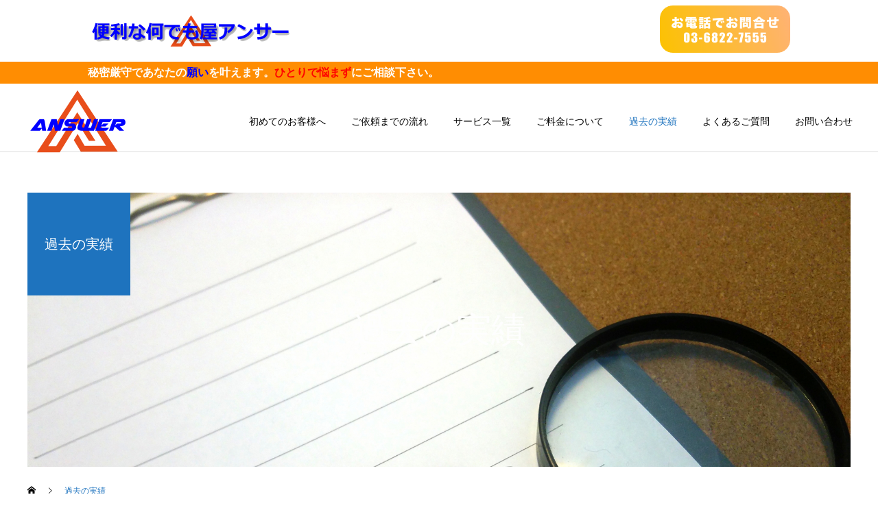

--- FILE ---
content_type: text/html; charset=UTF-8
request_url: https://xn--n9jf7e2fxd9q8b2867ah1au0pnp6a.com/%E3%83%96%E3%83%AD%E3%82%B0/page/4/
body_size: 9498
content:
<!DOCTYPE html>
<html class="pc" lang="ja">
<head>
<meta charset="UTF-8">
<!--[if IE]><meta http-equiv="X-UA-Compatible" content="IE=edge"><![endif]-->
<meta name="viewport" content="width=device-width">
<title>過去の実績 | 便利な何でも屋アンサー</title>
<meta name="description" content="弊社はお客様自身では解決出来ないトラブルや対応困難な悩み事、 様々な困り事にもお客様のご要望に合わせた対応方法・工作方法で解決策を導き出し 迅速な対応で問題の解決に努めていきます。どんな依頼も親切、丁寧に対応致します。">
<!-- Google Tag Manager -->
<script>(function(w,d,s,l,i){w[l]=w[l]||[];w[l].push({'gtm.start':
new Date().getTime(),event:'gtm.js'});var f=d.getElementsByTagName(s)[0],
j=d.createElement(s),dl=l!='dataLayer'?'&l='+l:'';j.async=true;j.src=
'https://www.googletagmanager.com/gtm.js?id='+i+dl;f.parentNode.insertBefore(j,f);
})(window,document,'script','dataLayer','GTM-KHJRVCH');</script>
<!-- End Google Tag Manager -->
<link rel="pingback" href="https://xn--n9jf7e2fxd9q8b2867ah1au0pnp6a.com/xmlrpc.php">
<link rel="shortcut icon" href="https://xn--n9jf7e2fxd9q8b2867ah1au0pnp6a.com/wp-content/uploads/2021/03/05032021022455A-e1621316134735.png">
<link rel='dns-prefetch' href='//webfonts.sakura.ne.jp' />
<link rel='dns-prefetch' href='//s.w.org' />
<link rel="alternate" type="application/rss+xml" title="便利な何でも屋アンサー &raquo; フィード" href="https://xn--n9jf7e2fxd9q8b2867ah1au0pnp6a.com/feed/" />
<link rel="alternate" type="application/rss+xml" title="便利な何でも屋アンサー &raquo; コメントフィード" href="https://xn--n9jf7e2fxd9q8b2867ah1au0pnp6a.com/comments/feed/" />
<link rel='stylesheet' id='style-css'  href='https://xn--n9jf7e2fxd9q8b2867ah1au0pnp6a.com/wp-content/themes/cure_tcd082/style.css?ver=1.2.19' type='text/css' media='all' />
<link rel='stylesheet' id='wp-block-library-css'  href='https://xn--n9jf7e2fxd9q8b2867ah1au0pnp6a.com/wp-includes/css/dist/block-library/style.min.css?ver=5.6.16' type='text/css' media='all' />
<link rel='stylesheet' id='contact-form-7-css'  href='https://xn--n9jf7e2fxd9q8b2867ah1au0pnp6a.com/wp-content/plugins/contact-form-7/includes/css/styles.css?ver=5.3.2' type='text/css' media='all' />
<link rel='stylesheet' id='hamburger.css-css'  href='https://xn--n9jf7e2fxd9q8b2867ah1au0pnp6a.com/wp-content/plugins/wp-responsive-menu/assets/css/wpr-hamburger.css?ver=3.1.4' type='text/css' media='all' />
<link rel='stylesheet' id='wprmenu.css-css'  href='https://xn--n9jf7e2fxd9q8b2867ah1au0pnp6a.com/wp-content/plugins/wp-responsive-menu/assets/css/wprmenu.css?ver=3.1.4' type='text/css' media='all' />
<style id='wprmenu.css-inline-css' type='text/css'>
@media only screen and ( max-width: 768px ) {html body div.wprm-wrapper {overflow: scroll;}html body div.wprm-overlay{ background: rgb(0,0,0) }#wprmenu_bar {background-image: url();background-size: cover ;background-repeat: repeat;}#wprmenu_bar {background-color: #1e73be;}html body div#mg-wprm-wrap .wpr_submit .icon.icon-search {color: #ffffff;}#wprmenu_bar .menu_title,#wprmenu_bar .wprmenu_icon_menu {color: #ffffff;}#wprmenu_bar .menu_title {font-size: 22px;font-weight: normal;}#mg-wprm-wrap li.menu-item a {font-size: 15px;text-transform: uppercase;font-weight: normal;}#mg-wprm-wrap li.menu-item-has-children ul.sub-menu a {font-size: 15px;text-transform: uppercase;font-weight: normal;}#mg-wprm-wrap li.current-menu-item > a {background: #101a5e;}#mg-wprm-wrap li.current-menu-item > a,#mg-wprm-wrap li.current-menu-item span.wprmenu_icon{color: #ffffff !important;}#mg-wprm-wrap {background-color: #0072ed;}.cbp-spmenu-push-toright,.cbp-spmenu-push-toright .mm-slideout {left: 80% ;}.cbp-spmenu-push-toleft {left: -80% ;}#mg-wprm-wrap.cbp-spmenu-right,#mg-wprm-wrap.cbp-spmenu-left,#mg-wprm-wrap.cbp-spmenu-right.custom,#mg-wprm-wrap.cbp-spmenu-left.custom,.cbp-spmenu-vertical {width: 80%;max-width: 400px;}#mg-wprm-wrap ul#wprmenu_menu_ul li.menu-item a,div#mg-wprm-wrap ul li span.wprmenu_icon {color: #ffffff !important;}#mg-wprm-wrap ul#wprmenu_menu_ul li.menu-item a:hover {background: #101a5e;color: #ffffff !important;}div#mg-wprm-wrap ul>li:hover>span.wprmenu_icon {color: #ffffff !important;}.wprmenu_bar .hamburger-inner,.wprmenu_bar .hamburger-inner::before,.wprmenu_bar .hamburger-inner::after {background: #ffffff;}.wprmenu_bar .hamburger:hover .hamburger-inner,.wprmenu_bar .hamburger:hover .hamburger-inner::before,.wprmenu_bar .hamburger:hover .hamburger-inner::after {background: #ffffff;}div.wprmenu_bar div.hamburger{padding-right: 6px !important;}#wprmenu_menu.left {width:80%;left: -80%;right: auto;}#wprmenu_menu.right {width:80%;right: -80%;left: auto;}html body div#wprmenu_bar {height : 45px;}#mg-wprm-wrap.cbp-spmenu-left,#mg-wprm-wrap.cbp-spmenu-right,#mg-widgetmenu-wrap.cbp-spmenu-widget-left,#mg-widgetmenu-wrap.cbp-spmenu-widget-right {top: 45px !important;}.wprmenu_bar .hamburger {float: left;}.wprmenu_bar #custom_menu_icon.hamburger {top: 0px;left: 0px;float: left !important;background-color: #cccccc;}#menu_button{ display: none !important; }.wpr_custom_menu #custom_menu_icon {display: block;}html { padding-top: 42px !important; }#wprmenu_bar,#mg-wprm-wrap { display: block; }div#wpadminbar { position: fixed; }}
</style>
<link rel='stylesheet' id='wpr_icons-css'  href='https://xn--n9jf7e2fxd9q8b2867ah1au0pnp6a.com/wp-content/plugins/wp-responsive-menu/inc/assets/icons/wpr-icons.css?ver=3.1.4' type='text/css' media='all' />
<script type='text/javascript' src='https://xn--n9jf7e2fxd9q8b2867ah1au0pnp6a.com/wp-includes/js/jquery/jquery.min.js?ver=3.5.1' id='jquery-core-js'></script>
<script type='text/javascript' src='https://xn--n9jf7e2fxd9q8b2867ah1au0pnp6a.com/wp-includes/js/jquery/jquery-migrate.min.js?ver=3.3.2' id='jquery-migrate-js'></script>
<script type='text/javascript' src='//webfonts.sakura.ne.jp/js/sakura.js?ver=2.0.1' id='typesquare_std-js'></script>
<script type='text/javascript' src='https://xn--n9jf7e2fxd9q8b2867ah1au0pnp6a.com/wp-content/plugins/wp-responsive-menu/assets/js/modernizr.custom.js?ver=3.1.4' id='modernizr-js'></script>
<script type='text/javascript' src='https://xn--n9jf7e2fxd9q8b2867ah1au0pnp6a.com/wp-content/plugins/wp-responsive-menu/assets/js/jquery.touchSwipe.min.js?ver=3.1.4' id='touchSwipe-js'></script>
<script type='text/javascript' id='wprmenu.js-js-extra'>
/* <![CDATA[ */
var wprmenu = {"zooming":"","from_width":"768","push_width":"400","menu_width":"80","parent_click":"yes","swipe":"","enable_overlay":"1"};
/* ]]> */
</script>
<script type='text/javascript' src='https://xn--n9jf7e2fxd9q8b2867ah1au0pnp6a.com/wp-content/plugins/wp-responsive-menu/assets/js/wprmenu.js?ver=3.1.4' id='wprmenu.js-js'></script>
<link rel="https://api.w.org/" href="https://xn--n9jf7e2fxd9q8b2867ah1au0pnp6a.com/wp-json/" /><!-- Global site tag (gtag.js) - Google Analytics -->
<script async src="https://www.googletagmanager.com/gtag/js?id=G-4WYXJCE7H7"></script>
<script>
  window.dataLayer = window.dataLayer || [];
  function gtag(){dataLayer.push(arguments);}
  gtag('js', new Date());

  gtag('config', 'G-4WYXJCE7H7');
</script>
<link rel="stylesheet" href="https://xn--n9jf7e2fxd9q8b2867ah1au0pnp6a.com/wp-content/themes/cure_tcd082/css/design-plus.css?ver=1.2.19">
<link rel="stylesheet" href="https://xn--n9jf7e2fxd9q8b2867ah1au0pnp6a.com/wp-content/themes/cure_tcd082/css/sns-botton.css?ver=1.2.19">
<link rel="stylesheet" media="screen and (max-width:1251px)" href="https://xn--n9jf7e2fxd9q8b2867ah1au0pnp6a.com/wp-content/themes/cure_tcd082/css/responsive.css?ver=1.2.19">
<link rel="stylesheet" media="screen and (max-width:1251px)" href="https://xn--n9jf7e2fxd9q8b2867ah1au0pnp6a.com/wp-content/themes/cure_tcd082/css/footer-bar.css?ver=1.2.19">

<script src="https://xn--n9jf7e2fxd9q8b2867ah1au0pnp6a.com/wp-content/themes/cure_tcd082/js/jquery.easing.1.3.js?ver=1.2.19"></script>
<script src="https://xn--n9jf7e2fxd9q8b2867ah1au0pnp6a.com/wp-content/themes/cure_tcd082/js/jscript.js?ver=1.2.19"></script>
<script src="https://xn--n9jf7e2fxd9q8b2867ah1au0pnp6a.com/wp-content/themes/cure_tcd082/js/comment.js?ver=1.2.19"></script>

<link rel="stylesheet" href="https://xn--n9jf7e2fxd9q8b2867ah1au0pnp6a.com/wp-content/themes/cure_tcd082/js/simplebar.css?ver=1.2.19">
<script src="https://xn--n9jf7e2fxd9q8b2867ah1au0pnp6a.com/wp-content/themes/cure_tcd082/js/simplebar.min.js?ver=1.2.19"></script>



<script src="https://xn--n9jf7e2fxd9q8b2867ah1au0pnp6a.com/wp-content/themes/cure_tcd082/js/jquery.cookie.min.js?ver=1.2.19"></script>
<script type="text/javascript">
jQuery(document).ready(function($){
  if ($.cookie('close_header_message') == 'on') {
    $('#header_message').hide();
  }
  $('#close_header_message').click(function() {
    $('#header_message').hide();
    $.cookie('close_header_message', 'on', {
      path:'/'
    });
  });
});
</script>


<style type="text/css">

body, input, textarea { font-family: "Times New Roman" , "游明朝" , "Yu Mincho" , "游明朝体" , "YuMincho" , "ヒラギノ明朝 Pro W3" , "Hiragino Mincho Pro" , "HiraMinProN-W3" , "HGS明朝E" , "ＭＳ Ｐ明朝" , "MS PMincho" , serif; }

.rich_font, .p-vertical { font-family: "Times New Roman" , "游明朝" , "Yu Mincho" , "游明朝体" , "YuMincho" , "ヒラギノ明朝 Pro W3" , "Hiragino Mincho Pro" , "HiraMinProN-W3" , "HGS明朝E" , "ＭＳ Ｐ明朝" , "MS PMincho" , serif; font-weight:500; }

.rich_font_type1 { font-family: Arial, "ヒラギノ角ゴ ProN W3", "Hiragino Kaku Gothic ProN", "メイリオ", Meiryo, sans-serif; }
.rich_font_type2 { font-family: Arial, "Hiragino Sans", "ヒラギノ角ゴ ProN", "Hiragino Kaku Gothic ProN", "游ゴシック", YuGothic, "メイリオ", Meiryo, sans-serif; font-weight:500; }
.rich_font_type3 { font-family: "Times New Roman" , "游明朝" , "Yu Mincho" , "游明朝体" , "YuMincho" , "ヒラギノ明朝 Pro W3" , "Hiragino Mincho Pro" , "HiraMinProN-W3" , "HGS明朝E" , "ＭＳ Ｐ明朝" , "MS PMincho" , serif; font-weight:500; }


#header { background:#ffffff; }
body.home #header.active { background:#ffffff; }
#side_button a { background:#1e73be; }
#side_button a:hover { background:#1f9bc4; }
#side_button .num1:before { color:#ffffff; }
body.home #header_logo .logo a, body.home #global_menu > ul > li > a { color:#ffffff; }
body.home #header_logo .logo a:hover, body.home #global_menu > ul > li > a:hover, #global_menu > ul > li.active > a, #global_menu > ul > li.active_button > a { color:#1e73be !important; }
body.home #header.active #header_logo .logo a, #global_menu > ul > li > a, body.home #header.active #global_menu > ul > li > a { color:#000000; }
#global_menu ul ul a { color:#000000; background:#1e73be; }
#global_menu ul ul a:hover { background:#1f9bc4; }
body.home #menu_button span { background:#ffffff; }
#menu_button span { background:#000; }
#menu_button:hover span { background:#1e73be !important; }
#drawer_menu { background:#1e73be; }
#mobile_menu a, .mobile #lang_button a { color:#ffffff; background:#1e73be; border-bottom:1px solid #000000; }
#mobile_menu li li a { color:#ffffff; background:#1e73be; }
#mobile_menu a:hover, #drawer_menu .close_button:hover, #mobile_menu .child_menu_button:hover, .mobile #lang_button a:hover { color:#ffffff; background:#1f9bc4; }
#mobile_menu li li a:hover { color:#ffffff; }
.megamenu_service_list { background:#1e73be; }
.megamenu_service_list .headline { font-size:16px; }
.megamenu_service_list .title { font-size:14px; }
.megamenu_blog_list { background:#1e73be; }
.megamenu_blog_list .title { font-size:14px; }
#header_message { background:#ffffff; color:#000000; font-size:30px; }
#close_header_message:before { color:#000000; }
#header_message a { color:#000000; }
#header_message a:hover { color:#1e73be; }
@media screen and (max-width:750px) {
  #header_message { font-size:18px; }
}
#footer_banner .title { font-size:14px; }
#footer .service_list, #footer .service_list a { color:#000000; }
#footer_contact .link_button a { color:#ffffff; background:#1e73be; }
#footer_contact .link_button a:hover { color:#f9e490; background:#ffffff; }
#footer_tel .tel_number .icon:before { color:#1e73be; }
#footer_schedule { font-size:14px; border-color:#05aac9; }
#footer_schedule td { border-color:#05aac9; color:#00a8c8; }
.footer_info { font-size:24px; }
#return_top a:before { color:#ffffff; }
#return_top a { background:#f9ce22; }
#return_top a:hover { background:#f9e490; }
@media screen and (max-width:750px) {
  #footer_banner .title { font-size:12px; }
  .footer_info { font-size:16px; }
  #footer_schedule { font-size:12px; }
}

.author_profile a.avatar img, .animate_image img, .animate_background .image, #recipe_archive .blur_image {
  width:100%; height:auto;
  -webkit-transition: transform  0.75s ease;
  transition: transform  0.75s ease;
}
.author_profile a.avatar:hover img, .animate_image:hover img, .animate_background:hover .image, #recipe_archive a:hover .blur_image {
  -webkit-transform: scale(1.2);
  transform: scale(1.2);
}



a { color:#000; }

a:hover, #header_logo a:hover, #global_menu > ul > li.current-menu-item > a, .megamenu_blog_list a:hover .title, #footer a:hover, #footer_social_link li a:hover:before, #bread_crumb a:hover, #bread_crumb li.home a:hover:after, #bread_crumb, #bread_crumb li.last, #next_prev_post a:hover,
.megamenu_blog_slider a:hover , .megamenu_blog_slider .category a:hover, .megamenu_blog_slider_wrap .carousel_arrow:hover:before, .megamenu_menu_list .carousel_arrow:hover:before, .single_copy_title_url_btn:hover,
.p-dropdown__list li a:hover, .p-dropdown__title:hover, .p-dropdown__title:hover:after, .p-dropdown__title:hover:after, .p-dropdown__list li a:hover, .p-dropdown__list .child_menu_button:hover, .tcdw_search_box_widget .search_area .search_button:hover:before,
#index_news a .date, #index_news_slider a:hover .title, .tcd_category_list a:hover, .tcd_category_list .child_menu_button:hover, .styled_post_list1 a:hover .title,
#post_title_area .post_meta a:hover, #single_author_title_area .author_link li a:hover:before, .author_profile a:hover, .author_profile .author_link li a:hover:before, #post_meta_bottom a:hover, .cardlink_title a:hover, .comment a:hover, .comment_form_wrapper a:hover, #searchform .submit_button:hover:before
  { color: #1e73be; }

#comment_tab li.active a, #submit_comment:hover, #cancel_comment_reply a:hover, #wp-calendar #prev a:hover, #wp-calendar #next a:hover, #wp-calendar td a:hover,
#post_pagination p, #post_pagination a:hover, #p_readmore .button:hover, .page_navi a:hover, .page_navi span.current, #post_pagination a:hover,.c-pw__btn:hover, #post_pagination a:hover, #comment_tab li a:hover,
.post_slider_widget .slick-dots button:hover::before, .post_slider_widget .slick-dots .slick-active button::before
  { background-color: #1e73be; }

.widget_headline, #comment_textarea textarea:focus, .c-pw__box-input:focus, .page_navi a:hover, .page_navi span.current, #post_pagination p, #post_pagination a:hover
  { border-color: #1e73be; }

.post_content a { color:#ffffff; }
.post_content a:hover { color:#1e73be; }
.cat_id_13 a { color:#ffffff !important; background:#1e73be !important; }
.cat_id_13 a:hover { color:#ffffff !important; background:#1f9bc4 !important; }
.cat_id_14 a { color:#ffffff !important; background:#1e73be !important; }
.cat_id_14 a:hover { color:#ffffff !important; background:#1f9bc4 !important; }
.cat_id_7 a { color:#ffffff !important; background:#1e73be !important; }
.cat_id_7 a:hover { color:#ffffff !important; background:#1f9bc4 !important; }
.cat_id_12 a { color:#ffffff !important; background:#1e73be !important; }
.cat_id_12 a:hover { color:#ffffff !important; background:#1f9bc4 !important; }
.cat_id_10 a { color:#ffffff !important; background:#1e73be !important; }
.cat_id_10 a:hover { color:#ffffff !important; background:#1f9bc4 !important; }
.cat_id_8 a { color:#ffffff !important; background:#1e73be !important; }
.cat_id_8 a:hover { color:#ffffff !important; background:#1f9bc4 !important; }
.cat_id_11 a { color:#ffffff !important; background:#1e73be !important; }
.cat_id_11 a:hover { color:#ffffff !important; background:#1f9bc4 !important; }
@media screen and (max-width: 1251px){
  body.home #header.active #menu_button span,
  #menu_button span { background: #000080; }
}.styled_h2 {
  font-size:22px !important; text-align:left; color:#000000;   border-top:1px solid #222222;
  border-bottom:1px solid #222222;
  border-left:0px solid #222222;
  border-right:0px solid #222222;
  padding:30px 0px 30px 0px !important;
  margin:0px 0px 30px !important;
}
.styled_h3 {
  font-size:20px !important; text-align:left; color:#000000;   border-top:2px solid #222222;
  border-bottom:1px solid #dddddd;
  border-left:0px solid #dddddd;
  border-right:0px solid #dddddd;
  padding:30px 0px 30px 20px !important;
  margin:0px 0px 30px !important;
}
.styled_h4 {
  font-size:18px !important; text-align:left; color:#000000;   border-top:0px solid #dddddd;
  border-bottom:0px solid #dddddd;
  border-left:2px solid #222222;
  border-right:0px solid #dddddd;
  padding:10px 0px 10px 15px !important;
  margin:0px 0px 30px !important;
}
.styled_h5 {
  font-size:16px !important; text-align:left; color:#000000;   border-top:0px solid #dddddd;
  border-bottom:0px solid #dddddd;
  border-left:0px solid #dddddd;
  border-right:0px solid #dddddd;
  padding:15px 15px 15px 15px !important;
  margin:0px 0px 30px !important;
}
.q_custom_button1 { background: #535353; color: #ffffff !important; border-color: #535353 !important; }
.q_custom_button1:hover, .q_custom_button1:focus { background: #7d7d7d; color: #ffffff !important; border-color: #7d7d7d !important; }
.q_custom_button2 { background: #535353; color: #ffffff !important; border-color: #535353 !important; }
.q_custom_button2:hover, .q_custom_button2:focus { background: #7d7d7d; color: #ffffff !important; border-color: #7d7d7d !important; }
.q_custom_button3 { background: #535353; color: #ffffff !important; border-color: #535353 !important; }
.q_custom_button3:hover, .q_custom_button3:focus { background: #7d7d7d; color: #ffffff !important; border-color: #7d7d7d !important; }
.speech_balloon_left1 .speach_balloon_text { background-color: #ffdfdf; border-color: #ffdfdf; color: #000000 }
.speech_balloon_left1 .speach_balloon_text::before { border-right-color: #ffdfdf }
.speech_balloon_left1 .speach_balloon_text::after { border-right-color: #ffdfdf }
.speech_balloon_left2 .speach_balloon_text { background-color: #ffffff; border-color: #ff5353; color: #000000 }
.speech_balloon_left2 .speach_balloon_text::before { border-right-color: #ff5353 }
.speech_balloon_left2 .speach_balloon_text::after { border-right-color: #ffffff }
.speech_balloon_right1 .speach_balloon_text { background-color: #ccf4ff; border-color: #ccf4ff; color: #000000 }
.speech_balloon_right1 .speach_balloon_text::before { border-left-color: #ccf4ff }
.speech_balloon_right1 .speach_balloon_text::after { border-left-color: #ccf4ff }
.speech_balloon_right2 .speach_balloon_text { background-color: #ffffff; border-color: #0789b5; color: #000000 }
.speech_balloon_right2 .speach_balloon_text::before { border-left-color: #0789b5 }
.speech_balloon_right2 .speach_balloon_text::after { border-left-color: #ffffff }
.qt_google_map .pb_googlemap_custom-overlay-inner { background:#000000; color:#ffffff; }
.qt_google_map .pb_googlemap_custom-overlay-inner::after { border-color:#000000 transparent transparent transparent; }
</style>

<style id="current-page-style" type="text/css">
#page_header .title { font-size:50px; color:#FFFFFF; }
#page_header .sub_title { font-size:20px; color:#FFFFFF; background:#1e73be; }
#content_header .desc { font-size:24px; }
#blog_list .title { font-size:22px; }
@media screen and (max-width:750px) {
  #page_header .title { font-size:24px; }
  #page_header .sub_title { font-size:18px; }
  #content_header .desc { font-size:16px; }
  #blog_list .title { font-size:16px; }
}
#site_loader_overlay.active #site_loader_animation {
  opacity:0;
  -webkit-transition: all 1.0s cubic-bezier(0.22, 1, 0.36, 1) 0s; transition: all 1.0s cubic-bezier(0.22, 1, 0.36, 1) 0s;
}
</style>

<script type="text/javascript">
jQuery(document).ready(function($){

  $('.megamenu_blog_slider').slick({
    infinite: true,
    dots: false,
    arrows: false,
    slidesToShow: 4,
    slidesToScroll: 1,
    swipeToSlide: true,
    touchThreshold: 20,
    adaptiveHeight: false,
    pauseOnHover: true,
    autoplay: false,
    fade: false,
    easing: 'easeOutExpo',
    speed: 700,
    autoplaySpeed: 5000
  });
  $('.megamenu_blog_list .prev_item').on('click', function() {
    $(this).closest('.megamenu_blog_list').find('.megamenu_blog_slider').slick('slickPrev');
  });
  $('.megamenu_blog_list .next_item').on('click', function() {
    $(this).closest('.megamenu_blog_list').find('.megamenu_blog_slider').slick('slickNext');
  });

});
</script>
<script type='text/javascript'>
<meta name="google-site-verification" content="ndAqq6ptcqaFZwYNadgZSi3MCKN7uvW86kVvvppgDbM" />
</script>

</head>
<body id="body" class="blog paged paged-4">
  <!-- Google Tag Manager (noscript) -->
  <noscript><iframe src="https://www.googletagmanager.com/ns.html?id=GTM-KHJRVCH" height="0" width="0" style="display:none;visibility:hidden"></iframe></noscript>
  <!-- End Google Tag Manager (noscript) -->

<div id="container">

  <div id="header_message" class="type1 show_close_button">
  <div class="post_content clearfix">
   <div class="header"><a href="https://%E4%BE%BF%E5%88%A9%E3%81%AA%E4%BD%95%E3%81%A7%E3%82%82%E5%B1%8B%E3%82%A2%E3%83%B3%E3%82%B5%E3%83%BC.com/sitemap/"><img loading="lazy" width="300" height="58" class="wp-image-1323 alignleft tcd-lazy" src="" alt="" srcset="" sizes="" data-src="https://xn--n9jf7e2fxd9q8b2867ah1au0pnp6a.com/1667643307141/wp-content/uploads/2021/05/6c72ecfe07069b188de53d8c13bd401c-300x58.png" data-srcset="https://xn--n9jf7e2fxd9q8b2867ah1au0pnp6a.com/wp-content/uploads/2021/05/6c72ecfe07069b188de53d8c13bd401c-300x58.png 300w, https://xn--n9jf7e2fxd9q8b2867ah1au0pnp6a.com/wp-content/uploads/2021/05/6c72ecfe07069b188de53d8c13bd401c-1024x198.png 1024w, https://xn--n9jf7e2fxd9q8b2867ah1au0pnp6a.com/wp-content/uploads/2021/05/6c72ecfe07069b188de53d8c13bd401c-768x149.png 768w, https://xn--n9jf7e2fxd9q8b2867ah1au0pnp6a.com/wp-content/uploads/2021/05/6c72ecfe07069b188de53d8c13bd401c-1536x297.png 1536w, https://xn--n9jf7e2fxd9q8b2867ah1au0pnp6a.com/wp-content/uploads/2021/05/6c72ecfe07069b188de53d8c13bd401c-2048x396.png 2048w" data-sizes="(max-width: 300px) 100vw, 300px"></a><a href="tel:03-6822-7555"><img src="" alt="" class="alignnone size-full wp-image-1484 tcd-lazy" data-src="https://xn--n9jf7e2fxd9q8b2867ah1au0pnp6a.com/1667643307141/wp-content/uploads/2022/11/call.png"></a></div>
<div class="header_bottom">
<div class="header_bottom_text">秘密厳守であなたの<span style="color: #0000ff">願い</span>を叶えます。<span style="color: #ff0000">ひとりで悩まず</span>にご相談下さい。</div>
</div>
  </div>
    <div id="close_header_message"></div>
   </div>
 
 <header id="header">
    <div id="header_logo">
   
<h2 class="logo">
 <a href="https://xn--n9jf7e2fxd9q8b2867ah1au0pnp6a.com/" title="便利な何でも屋アンサー">
    <img class="pc_logo_image tcd-lazy" src="" alt="便利な何でも屋アンサー" title="便利な何でも屋アンサー" width="150" height="104" data-src="https://xn--n9jf7e2fxd9q8b2867ah1au0pnp6a.com/wp-content/uploads/2021/03/05032021022455A-e1621316134735.png?1769009032">
        <span class="mobile_logo_text" style="font-size:20px;">便利な何でも屋アンサー</span>
   </a>
</h2>

  </div>
      <a id="menu_button" href="#"><span></span><span></span><span></span></a>
  <nav id="global_menu">
   <ul id="menu-%e4%bc%9a%e7%a4%be%e6%a6%82%e8%a6%81" class="menu"><li id="menu-item-91" class="menu-item menu-item-type-post_type menu-item-object-page menu-item-91 "><a href="https://xn--n9jf7e2fxd9q8b2867ah1au0pnp6a.com/%e5%88%9d%e3%82%81%e3%81%a6%e3%81%ae%e3%81%8a%e5%ae%a2%e6%a7%98%e3%81%b8/">初めてのお客様へ</a></li>
<li id="menu-item-90" class="menu-item menu-item-type-post_type menu-item-object-page menu-item-90 "><a href="https://xn--n9jf7e2fxd9q8b2867ah1au0pnp6a.com/%e3%81%94%e4%be%9d%e9%a0%bc%e3%81%be%e3%81%a7%e3%81%ae%e6%b5%81%e3%82%8c/">ご依頼までの流れ</a></li>
<li id="menu-item-1176" class="menu-item menu-item-type-custom menu-item-object-custom menu-item-1176 "><a href="https://xn--n9jf7e2fxd9q8b2867ah1au0pnp6a.com/service/">サービス一覧</a></li>
<li id="menu-item-89" class="menu-item menu-item-type-post_type menu-item-object-page menu-item-89 "><a href="https://xn--n9jf7e2fxd9q8b2867ah1au0pnp6a.com/%e3%81%94%e6%96%99%e9%87%91%e3%81%ab%e3%81%a4%e3%81%84%e3%81%a6/">ご料金について</a></li>
<li id="menu-item-1221" class="menu-item menu-item-type-post_type menu-item-object-page current-menu-item page_item page-item-843 current_page_item current_page_parent menu-item-1221 current-menu-item"><a href="https://xn--n9jf7e2fxd9q8b2867ah1au0pnp6a.com/%e3%83%96%e3%83%ad%e3%82%b0/" aria-current="page">過去の実績</a></li>
<li id="menu-item-1178" class="menu-item menu-item-type-custom menu-item-object-custom menu-item-1178 "><a href="https://xn--n9jf7e2fxd9q8b2867ah1au0pnp6a.com/faq/">よくあるご質問</a></li>
<li id="menu-item-88" class="menu-item menu-item-type-post_type menu-item-object-page menu-item-88 "><a href="https://xn--n9jf7e2fxd9q8b2867ah1au0pnp6a.com/%e3%81%8a%e5%95%8f%e3%81%84%e5%90%88%e3%82%8f%e3%81%9b/">お問い合わせ</a></li>
</ul>  </nav>
     </header>

 
 <div id="page_header" style="background:url() no-repeat center top; background-size:cover;" class=" tcd-lazy" data-bg="url(https://xn--n9jf7e2fxd9q8b2867ah1au0pnp6a.com/wp-content/uploads/2020/10/720004_m.jpg)">
 <div id="page_header_inner">
    <h2 class="title rich_font_type3 ">過去の実績</h2>
      <h3 class="sub_title rich_font_type3"><span>過去の実績</span></h3>
   </div>
  <div class="overlay" style="background:rgba(0,0,0,0.2);"></div>
 </div>

<div id="bread_crumb" style="width:1200px;">
 <ul class="clearfix" itemscope itemtype="http://schema.org/BreadcrumbList">
 <li itemprop="itemListElement" itemscope itemtype="http://schema.org/ListItem" class="home"><a itemprop="item" href="https://xn--n9jf7e2fxd9q8b2867ah1au0pnp6a.com/"><span itemprop="name">ホーム</span></a><meta itemprop="position" content="1"></li>
 <li class="last" itemprop="itemListElement" itemscope itemtype="http://schema.org/ListItem"><span itemprop="name">過去の実績</span><meta itemprop="position" content="2"></li>
 </ul>
</div>

<div id="main_contents" class="clearfix">

 <div id="blog_archive">

    <div id="content_header">
   <p class="desc">これまでに頂いたご相談実例と対応の実績一部をご紹介致します。<br>
弊社にしか出来ないことが沢山あります。<br>
お気軽にお問い合わせ下さい。</p>
  </div>
  
  
  <div id="blog_list" class="clearfix">
       <article class="item">
          <p class="category cat_id_13"><a href="https://xn--n9jf7e2fxd9q8b2867ah1au0pnp6a.com/category/%e3%82%b9%e3%83%88%e3%83%bc%e3%82%ab%e3%83%bc%e6%92%83%e9%80%80/">ストーカー撃退</a></p>
          <a class="image_link animate_background" href="https://xn--n9jf7e2fxd9q8b2867ah1au0pnp6a.com/%e6%96%b0%e5%b1%85%e3%81%b8%e5%bf%8d%e3%81%b3%e5%af%84%e3%82%8b%e5%bd%b1%e3%81%af%e3%83%bb%e3%83%bb%e3%83%bb/">
      <div class="image_wrap">
       <div class="image tcd-lazy" style="background:url() no-repeat center center; background-size:cover;" data-bg="url(https://xn--n9jf7e2fxd9q8b2867ah1au0pnp6a.com/wp-content/uploads/2020/09/151423-700x440.jpg)"></div>
      </div>
      <div class="title_area">
       <h4 class="title"><span>新居へ忍び寄る影は・・・</span></h4>
             </div>
     </a>
    </article>
       <article class="item">
          <p class="category cat_id_14"><a href="https://xn--n9jf7e2fxd9q8b2867ah1au0pnp6a.com/category/%e3%81%9d%e3%81%ae%e4%bb%96%e7%89%b9%e6%ae%8a%e5%b7%a5%e4%bd%9c/">その他特殊工作</a></p>
          <a class="image_link animate_background" href="https://xn--n9jf7e2fxd9q8b2867ah1au0pnp6a.com/495-2/">
      <div class="image_wrap">
       <div class="image tcd-lazy" style="background:url() no-repeat center center; background-size:cover;" data-bg="url(https://xn--n9jf7e2fxd9q8b2867ah1au0pnp6a.com/wp-content/uploads/2020/09/2403530_m-700x440.jpg)"></div>
      </div>
      <div class="title_area">
       <h4 class="title"><span>出張中に猫ちゃんが！</span></h4>
             </div>
     </a>
    </article>
       <article class="item">
          <p class="category cat_id_10"><a href="https://xn--n9jf7e2fxd9q8b2867ah1au0pnp6a.com/category/%e4%bb%a3%e8%a1%8c%e3%83%bb%e4%bb%a3%e7%90%86%e3%83%bb%e4%bb%a3%e5%bd%b9/">代行・代理・代役</a></p>
          <a class="image_link animate_background" href="https://xn--n9jf7e2fxd9q8b2867ah1au0pnp6a.com/%e6%9b%b8%e9%a1%9e%e5%8f%96%e5%be%97%e3%81%ae%e4%bb%a3%e8%a1%8c%e6%a5%ad%e5%8b%99/">
      <div class="image_wrap">
       <div class="image tcd-lazy" style="background:url() no-repeat center center; background-size:cover;" data-bg="url(https://xn--n9jf7e2fxd9q8b2867ah1au0pnp6a.com/wp-content/uploads/2020/09/1320638_m-700x440.jpg)"></div>
      </div>
      <div class="title_area">
       <h4 class="title"><span>貴方の代わりに行って来ます。</span></h4>
             </div>
     </a>
    </article>
       <article class="item">
          <p class="category cat_id_10"><a href="https://xn--n9jf7e2fxd9q8b2867ah1au0pnp6a.com/category/%e4%bb%a3%e8%a1%8c%e3%83%bb%e4%bb%a3%e7%90%86%e3%83%bb%e4%bb%a3%e5%bd%b9/">代行・代理・代役</a></p>
          <a class="image_link animate_background" href="https://xn--n9jf7e2fxd9q8b2867ah1au0pnp6a.com/%e8%bf%bd%e8%b7%a1/">
      <div class="image_wrap">
       <div class="image tcd-lazy" style="background:url() no-repeat center center; background-size:cover;" data-bg="url(https://xn--n9jf7e2fxd9q8b2867ah1au0pnp6a.com/wp-content/uploads/2020/09/3542729_m-700x440.jpg)"></div>
      </div>
      <div class="title_area">
       <h4 class="title"><span>困ったときのアンサー頼み</span></h4>
             </div>
     </a>
    </article>
       <article class="item">
          <p class="category cat_id_11"><a href="https://xn--n9jf7e2fxd9q8b2867ah1au0pnp6a.com/category/%e5%88%a5%e3%82%8c%e3%81%95%e3%81%9b%e5%b7%a5%e4%bd%9c/">別れさせ工作</a></p>
          <a class="image_link animate_background" href="https://xn--n9jf7e2fxd9q8b2867ah1au0pnp6a.com/%e8%a8%bc%e6%8b%a0/">
      <div class="image_wrap">
       <div class="image tcd-lazy" style="background:url() no-repeat center center; background-size:cover;" data-bg="url(https://xn--n9jf7e2fxd9q8b2867ah1au0pnp6a.com/wp-content/uploads/2020/10/2723054_m-700x440.jpg)"></div>
      </div>
      <div class="title_area">
       <h4 class="title"><span>証拠集めが重要です。</span></h4>
             </div>
     </a>
    </article>
       <article class="item">
          <p class="category cat_id_8"><a href="https://xn--n9jf7e2fxd9q8b2867ah1au0pnp6a.com/category/%e5%87%ba%e4%bc%9a%e3%81%84%e3%83%bb%e5%be%a9%e7%b8%81%e3%83%bb%e4%ba%ba%e6%8e%a2%e3%81%97/">出会い・復縁・人探し</a></p>
          <a class="image_link animate_background" href="https://xn--n9jf7e2fxd9q8b2867ah1au0pnp6a.com/%e8%a8%bc%e6%8b%a0%e9%9b%86%e3%82%81/">
      <div class="image_wrap">
       <div class="image tcd-lazy" style="background:url() no-repeat center center; background-size:cover;" data-bg="url(https://xn--n9jf7e2fxd9q8b2867ah1au0pnp6a.com/wp-content/uploads/2020/09/1070620_m-700x440.jpg)"></div>
      </div>
      <div class="title_area">
       <h4 class="title"><span>誤解を解きたくて</span></h4>
             </div>
     </a>
    </article>
       <article class="item">
          <p class="category cat_id_12"><a href="https://xn--n9jf7e2fxd9q8b2867ah1au0pnp6a.com/category/%e4%bb%95%e8%bf%94%e3%81%97%e5%b7%a5%e4%bd%9c/">仕返し工作</a></p>
          <a class="image_link animate_background" href="https://xn--n9jf7e2fxd9q8b2867ah1au0pnp6a.com/%e6%b5%ae%e6%b0%97%e3%83%bb%e4%b8%8d%e5%80%ab%e8%aa%bf%e6%9f%bb%e3%81%ae%e8%a8%bc%e6%8b%a0%e9%9b%86%e3%82%81/">
      <div class="image_wrap">
       <div class="image tcd-lazy" style="background:url() no-repeat center center; background-size:cover;" data-bg="url(https://xn--n9jf7e2fxd9q8b2867ah1au0pnp6a.com/wp-content/uploads/2020/10/2166381_m-700x440.jpg)"></div>
      </div>
      <div class="title_area">
       <h4 class="title"><span>嫌がらせは許せない</span></h4>
             </div>
     </a>
    </article>
     </div><!-- END #blog_list -->

  <div class="page_navi clearfix">
<ul class="page-numbers">
	<li><a class="prev page-numbers" href="https://xn--n9jf7e2fxd9q8b2867ah1au0pnp6a.com/%E3%83%96%E3%83%AD%E3%82%B0/page/3/"><span>«</span></a></li>
	<li><a class="page-numbers" href="https://xn--n9jf7e2fxd9q8b2867ah1au0pnp6a.com/%E3%83%96%E3%83%AD%E3%82%B0/">1</a></li>
	<li><a class="page-numbers" href="https://xn--n9jf7e2fxd9q8b2867ah1au0pnp6a.com/%E3%83%96%E3%83%AD%E3%82%B0/page/2/">2</a></li>
	<li><a class="page-numbers" href="https://xn--n9jf7e2fxd9q8b2867ah1au0pnp6a.com/%E3%83%96%E3%83%AD%E3%82%B0/page/3/">3</a></li>
	<li><span aria-current="page" class="page-numbers current">4</span></li>
</ul>

</div>

  
 </div><!-- END #blog_archive -->

</div><!-- END #main_contents -->


  <footer id="footer">

    <div id="footer_banner">
      <div class="item">
    <a class="animate_background clearfix" href="https://lin.ee/g516zoj">
     <p class="title" style="color:#ffffff;"></p>
     <div class="overlay" style="background: -moz-linear-gradient(left,  rgba(247,247,247,1) 0%, rgba(247,247,247,0) 50%); background: -webkit-linear-gradient(left,  rgba(247,247,247,1) 0%,rgba(247,247,247,0) 50%); background: linear-gradient(to right,  rgba(247,247,247,1) 0%,rgba(247,247,247,0) 50%);"></div>
     <div class="image_wrap">
      <div class="image tcd-lazy" style="background:url() no-repeat center center; background-size:cover;" data-bg="url(https://xn--n9jf7e2fxd9q8b2867ah1au0pnp6a.com/wp-content/uploads/2022/11/line_btn-1.png)"></div>
     </div>
    </a>
   </div>
      <div class="item">
    <a class="animate_background clearfix" href="tel:03-6822-7555">
     <p class="title" style="color:#ffffff;"></p>
     <div class="overlay" style="background: -moz-linear-gradient(left,  rgba(247,247,247,1) 0%, rgba(247,247,247,0) 50%); background: -webkit-linear-gradient(left,  rgba(247,247,247,1) 0%,rgba(247,247,247,0) 50%); background: linear-gradient(to right,  rgba(247,247,247,1) 0%,rgba(247,247,247,0) 50%);"></div>
     <div class="image_wrap">
      <div class="image tcd-lazy" style="background:url() no-repeat center center; background-size:cover;" data-bg="url(https://xn--n9jf7e2fxd9q8b2867ah1au0pnp6a.com/wp-content/uploads/2022/11/denwa_btn-1.png)"></div>
     </div>
    </a>
   </div>
     </div>
  
  <div id="footer_top">

   
   <div id="footer_inner">

        <div class="service_list">
          <h3 class="headline rich_font">サービス</h3>
          <ul class="clearfix">
            <li><a href="https://xn--n9jf7e2fxd9q8b2867ah1au0pnp6a.com/service/%e4%b8%8d%e5%80%ab%e3%83%bb%e6%b5%ae%e6%b0%97%e3%83%bb%e8%ba%ab%e8%be%ba%e8%aa%bf%e6%9f%bb/"><span>不倫・浮気・身辺調査</span></a></li>
            <li><a href="https://xn--n9jf7e2fxd9q8b2867ah1au0pnp6a.com/service/%e6%87%b2%e3%82%89%e3%81%97%e3%82%81%e5%b7%a5%e4%bd%9c/"><span>仕返し工作</span></a></li>
            <li><a href="https://xn--n9jf7e2fxd9q8b2867ah1au0pnp6a.com/service/%e5%87%ba%e4%bc%9a%e3%81%84%e3%83%bb%e5%be%a9%e7%b8%81%e3%83%bb%e4%ba%ba%e6%8e%a2%e3%81%97/"><span>出会い・復縁・人探し</span></a></li>
            <li><a href="https://xn--n9jf7e2fxd9q8b2867ah1au0pnp6a.com/service/%e4%bb%a3%e8%a1%8c%e3%83%bb%e4%bb%a3%e7%90%86%e3%83%bb%e4%bb%a3%e5%bd%b9/"><span>代行・代理・代役</span></a></li>
            <li><a href="https://xn--n9jf7e2fxd9q8b2867ah1au0pnp6a.com/service/%e5%88%a5%e3%82%8c%e3%81%95%e3%81%9b%e5%b7%a5%e4%bd%9c/"><span>別れさせ工作</span></a></li>
            <li><a href="https://xn--n9jf7e2fxd9q8b2867ah1au0pnp6a.com/service/%e3%82%b9%e3%83%88%e3%83%bc%e3%82%ab%e3%83%bc%e6%92%83%e9%80%80/"><span>ストーカー撃退</span></a></li>
            <li><a href="https://xn--n9jf7e2fxd9q8b2867ah1au0pnp6a.com/service/%e4%b8%8d%e7%94%a8%e5%93%81%e5%87%a6%e5%88%86%e3%83%bb%e7%89%87%e4%bb%98%e3%81%91/"><span>不用品処分・片付け</span></a></li>
            <li><a href="https://xn--n9jf7e2fxd9q8b2867ah1au0pnp6a.com/service/%e3%81%9d%e3%81%ae%e4%bb%96%e7%89%b9%e6%ae%8a%e5%b7%a5%e4%bd%9c%e6%a1%88%e4%bb%b6/"><span>その他特殊工作</span></a></li>
           </ul>
    </div><!-- END .service_list -->
        
        <div id="footer_data" class="position_type1 no_schedule">

          <div class="item left position_type2">
            <div class="sub_item" id="footer_contact">
       <div class="sub_item_inner">
                <h3 class="headline rich_font">ご相談を希望の方は</h3>
                <div class="link_button">
         <a href="https://%E4%BE%BF%E5%88%A9%E3%81%AA%E4%BD%95%E3%81%A7%E3%82%82%E5%B1%8B%E3%82%A2%E3%83%B3%E3%82%B5%E3%83%BC.com/%e3%81%8a%e5%95%8f%e3%81%84%e5%90%88%e3%82%8f%e3%81%9b/">⇒  こちらをクリック</a>
        </div>
       </div>
      </div>
                  <div class="sub_item" id="footer_tel">
              <h3 class="headline rich_font">電話でのお問い合わせ</h3>
              <div class="number_area">
                <p class="tel_number"><span class="icon"></span><span class="number">03-6822-7555</span></p>
                        <p class="tel_desc">お気軽にお問合せ下さい。</p>
               </div>
      </div>
           </div><!-- END .item left -->
     
     
    </div>
    
   </div><!-- END #footer_inner -->

   
      <div class="footer_bg_image pc tcd-lazy" style="background:url() no-repeat center center; background-size:cover;" data-bg="url(https://xn--n9jf7e2fxd9q8b2867ah1au0pnp6a.com/wp-content/uploads/2020/10/3387989_m.jpg)"></div>
         <div class="footer_bg_image mobile tcd-lazy" style="background:url() no-repeat center center; background-size:cover;" data-bg="url(https://xn--n9jf7e2fxd9q8b2867ah1au0pnp6a.com/wp-content/uploads/2020/10/3387989_m.jpg)"></div>
   
  </div><!-- END #footer_top -->

  <div id="footer_bottom">

      <div id="footer_logo">
    
<h3 class="logo">
 <a href="https://xn--n9jf7e2fxd9q8b2867ah1au0pnp6a.com/" title="便利な何でも屋アンサー">
    <span class="pc_logo_text" style="font-size:30px;">便利な何でも屋アンサー</span>
      <span class="mobile_logo_text" style="font-size:20px;">便利な何でも屋アンサー</span>
   </a>
</h3>

   </div>
   
      <p class="footer_info"></p>
   
   
  </div><!-- END #footer_bottom -->

      <div id="footer_menu" class="footer_menu" style="background:#ffffff;">
   <ul id="menu-%e3%83%95%e3%83%83%e3%82%bf%e3%83%bc" class="menu"><li id="menu-item-1173" class="menu-item menu-item-type-post_type menu-item-object-page menu-item-1173 "><a href="https://xn--n9jf7e2fxd9q8b2867ah1au0pnp6a.com/%e5%80%8b%e4%ba%ba%e6%83%85%e5%a0%b1%e4%bf%9d%e8%ad%b7%e6%96%b9%e9%87%9d/">個人情報保護方針</a></li>
<li id="menu-item-1174" class="menu-item menu-item-type-post_type menu-item-object-page menu-item-1174 "><a href="https://xn--n9jf7e2fxd9q8b2867ah1au0pnp6a.com/%e4%bc%9a%e7%a4%be%e6%a6%82%e8%a6%81/">会社概要</a></li>
<li id="menu-item-1175" class="menu-item menu-item-type-post_type menu-item-object-page menu-item-1175 "><a href="https://xn--n9jf7e2fxd9q8b2867ah1au0pnp6a.com/%e3%81%8a%e5%95%8f%e3%81%84%e5%90%88%e3%82%8f%e3%81%9b/">お問い合わせ</a></li>
</ul>  </div>
  
  <p id="copyright" style="background:#1e73be; color:#ffffff;">Copyright © 何でも屋アンサー</p>

 </footer>

 
 <div id="return_top">
  <a href="https://%E4%BE%BF%E5%88%A9%E3%81%AA%E4%BD%95%E3%81%A7%E3%82%82%E5%B1%8B%E3%82%A2%E3%83%B3%E3%82%B5%E3%83%BC.com/%e3%81%8a%e5%95%8f%e3%81%84%e5%90%88%e3%82%8f%e3%81%9b/"><span>お問い合わせはコチラ</span></a>
 </div>

 
</div><!-- #container -->

<div id="drawer_menu">
 <nav>
  <ul id="mobile_menu" class="menu"><li class="menu-item menu-item-type-post_type menu-item-object-page menu-item-91 "><a href="https://xn--n9jf7e2fxd9q8b2867ah1au0pnp6a.com/%e5%88%9d%e3%82%81%e3%81%a6%e3%81%ae%e3%81%8a%e5%ae%a2%e6%a7%98%e3%81%b8/">初めてのお客様へ</a></li>
<li class="menu-item menu-item-type-post_type menu-item-object-page menu-item-90 "><a href="https://xn--n9jf7e2fxd9q8b2867ah1au0pnp6a.com/%e3%81%94%e4%be%9d%e9%a0%bc%e3%81%be%e3%81%a7%e3%81%ae%e6%b5%81%e3%82%8c/">ご依頼までの流れ</a></li>
<li class="menu-item menu-item-type-custom menu-item-object-custom menu-item-1176 "><a href="https://xn--n9jf7e2fxd9q8b2867ah1au0pnp6a.com/service/">サービス一覧</a></li>
<li class="menu-item menu-item-type-post_type menu-item-object-page menu-item-89 "><a href="https://xn--n9jf7e2fxd9q8b2867ah1au0pnp6a.com/%e3%81%94%e6%96%99%e9%87%91%e3%81%ab%e3%81%a4%e3%81%84%e3%81%a6/">ご料金について</a></li>
<li class="menu-item menu-item-type-post_type menu-item-object-page current-menu-item page_item page-item-843 current_page_item current_page_parent menu-item-1221 current-menu-item"><a href="https://xn--n9jf7e2fxd9q8b2867ah1au0pnp6a.com/%e3%83%96%e3%83%ad%e3%82%b0/" aria-current="page">過去の実績</a></li>
<li class="menu-item menu-item-type-custom menu-item-object-custom menu-item-1178 "><a href="https://xn--n9jf7e2fxd9q8b2867ah1au0pnp6a.com/faq/">よくあるご質問</a></li>
<li class="menu-item menu-item-type-post_type menu-item-object-page menu-item-88 "><a href="https://xn--n9jf7e2fxd9q8b2867ah1au0pnp6a.com/%e3%81%8a%e5%95%8f%e3%81%84%e5%90%88%e3%82%8f%e3%81%9b/">お問い合わせ</a></li>
</ul> </nav>
 <div id="mobile_banner">
   </div><!-- END #header_mobile_banner -->
</div>

<script>


jQuery(document).ready(function($){

  $('#page_header').addClass('animate');

});
</script>



			<div class="wprm-wrapper">
        
        <!-- Overlay Starts here -->
			 			   <div class="wprm-overlay"></div>
			         <!-- Overlay Ends here -->
			
			         <div id="wprmenu_bar" class="wprmenu_bar bodyslide left">
  <div class="hamburger hamburger--slider">
    <span class="hamburger-box">
      <span class="hamburger-inner"></span>
    </span>
  </div>
  <div class="menu_title">
      ⇒Menu    <a href="https://xn--n9jf7e2fxd9q8b2867ah1au0pnp6a.com"><img class="bar_logo tcd-lazy" alt="logo" src="" data-src="https://xn--n9jf7e2fxd9q8b2867ah1au0pnp6a.com/wp-content/uploads/2021/03/05032021022455A.png"></a>  </div>
</div>			 
			<div class="cbp-spmenu cbp-spmenu-vertical cbp-spmenu-left default " id="mg-wprm-wrap">
				
				
				<ul id="wprmenu_menu_ul">
  
  <li class="menu-item menu-item-type-post_type menu-item-object-page menu-item-91 "><a href="https://xn--n9jf7e2fxd9q8b2867ah1au0pnp6a.com/%e5%88%9d%e3%82%81%e3%81%a6%e3%81%ae%e3%81%8a%e5%ae%a2%e6%a7%98%e3%81%b8/">初めてのお客様へ</a></li>
<li class="menu-item menu-item-type-post_type menu-item-object-page menu-item-90 "><a href="https://xn--n9jf7e2fxd9q8b2867ah1au0pnp6a.com/%e3%81%94%e4%be%9d%e9%a0%bc%e3%81%be%e3%81%a7%e3%81%ae%e6%b5%81%e3%82%8c/">ご依頼までの流れ</a></li>
<li class="menu-item menu-item-type-custom menu-item-object-custom menu-item-1176 "><a href="https://xn--n9jf7e2fxd9q8b2867ah1au0pnp6a.com/service/">サービス一覧</a></li>
<li class="menu-item menu-item-type-post_type menu-item-object-page menu-item-89 "><a href="https://xn--n9jf7e2fxd9q8b2867ah1au0pnp6a.com/%e3%81%94%e6%96%99%e9%87%91%e3%81%ab%e3%81%a4%e3%81%84%e3%81%a6/">ご料金について</a></li>
<li class="menu-item menu-item-type-post_type menu-item-object-page current-menu-item page_item page-item-843 current_page_item current_page_parent menu-item-1221 current-menu-item"><a href="https://xn--n9jf7e2fxd9q8b2867ah1au0pnp6a.com/%e3%83%96%e3%83%ad%e3%82%b0/" aria-current="page">過去の実績</a></li>
<li class="menu-item menu-item-type-custom menu-item-object-custom menu-item-1178 "><a href="https://xn--n9jf7e2fxd9q8b2867ah1au0pnp6a.com/faq/">よくあるご質問</a></li>
<li class="menu-item menu-item-type-post_type menu-item-object-page menu-item-88 "><a href="https://xn--n9jf7e2fxd9q8b2867ah1au0pnp6a.com/%e3%81%8a%e5%95%8f%e3%81%84%e5%90%88%e3%82%8f%e3%81%9b/">お問い合わせ</a></li>

     
</ul>
				
				</div>
			</div>
			<link rel="stylesheet" id="slick-style-css" href="https://xn--n9jf7e2fxd9q8b2867ah1au0pnp6a.com/wp-content/themes/cure_tcd082/js/slick.css?ver=1.0.0" type="text/css" media="all">
<script type="text/javascript" id="contact-form-7-js-extra">
/* <![CDATA[ */
var wpcf7 = {"apiSettings":{"root":"https:\/\/xn--n9jf7e2fxd9q8b2867ah1au0pnp6a.com\/wp-json\/contact-form-7\/v1","namespace":"contact-form-7\/v1"}};
/* ]]> */
</script>
<script type="text/javascript" src="https://xn--n9jf7e2fxd9q8b2867ah1au0pnp6a.com/wp-content/plugins/contact-form-7/includes/js/scripts.js?ver=5.3.2" id="contact-form-7-js"></script>
<script type="text/javascript" src="https://xn--n9jf7e2fxd9q8b2867ah1au0pnp6a.com/wp-content/themes/cure_tcd082/js/lazyload.js?ver=1.2.19" id="tcd-lazyload-js"></script>
<script type="text/javascript" src="https://xn--n9jf7e2fxd9q8b2867ah1au0pnp6a.com/wp-includes/js/wp-embed.min.js?ver=5.6.16" id="wp-embed-js"></script>
<script type="text/javascript" src="https://xn--n9jf7e2fxd9q8b2867ah1au0pnp6a.com/wp-content/themes/cure_tcd082/js/slick.min.js?ver=1.0.0" id="slick-script-js"></script>
</body>
</html>
